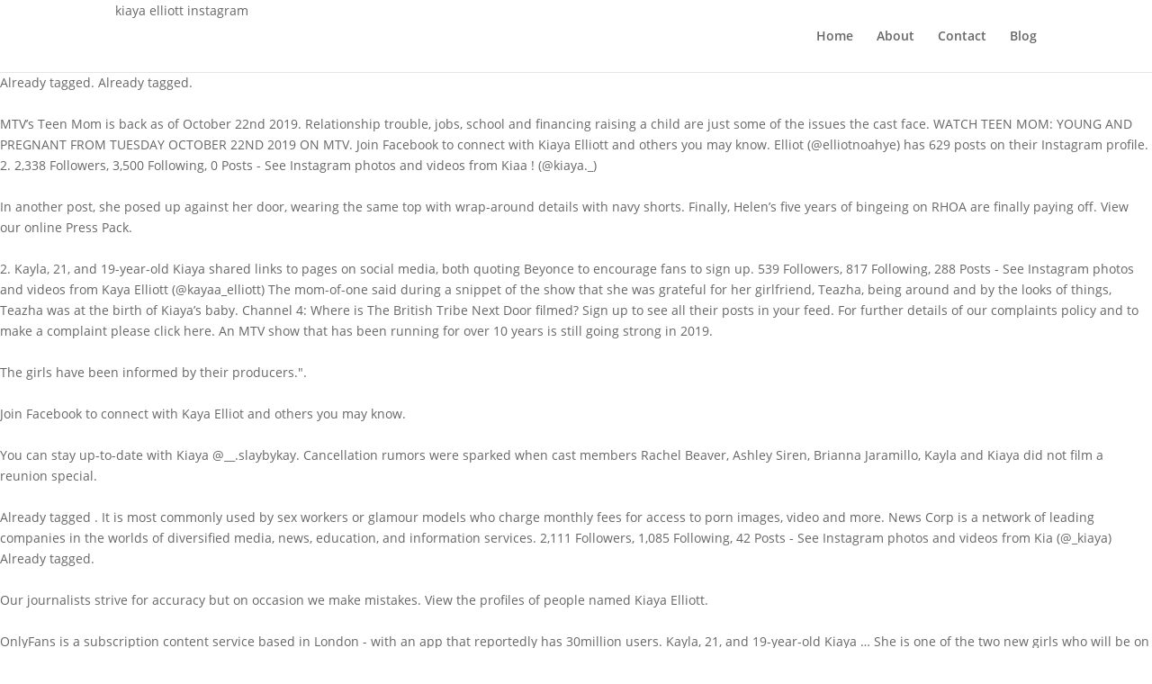

--- FILE ---
content_type: text/html; charset=UTF-8
request_url: https://www.jaszfenyszaru.hu/blog/kiaya-elliott-instagram-14fc3c
body_size: 7988
content:
<!DOCTYPE html>
<html lang="en">
<head>
<meta charset="utf-8"/>
<meta content="IE=edge" http-equiv="X-UA-Compatible"/>
<title>kiaya elliott instagram</title>
<link href="http://fonts.googleapis.com/css?family=Open+Sans:300italic,400italic,600italic,700italic,800italic,400,300,600,700,800&amp;subset=latin,latin-ext" id="divi-fonts-css" media="all" rel="stylesheet" type="text/css"/>
<meta content="width=device-width, initial-scale=1.0, maximum-scale=1.0, user-scalable=0" name="viewport"/>
<style rel="stylesheet" type="text/css">.has-drop-cap:not(:focus):first-letter{float:left;font-size:8.4em;line-height:.68;font-weight:100;margin:.05em .1em 0 0;text-transform:uppercase;font-style:normal}@font-face{font-family:'Open Sans';font-style:italic;font-weight:300;src:local('Open Sans Light Italic'),local('OpenSans-LightItalic'),url(https://fonts.gstatic.com/s/opensans/v17/memnYaGs126MiZpBA-UFUKWyV9hlIqY.ttf) format('truetype')}@font-face{font-family:'Open Sans';font-style:italic;font-weight:400;src:local('Open Sans Italic'),local('OpenSans-Italic'),url(https://fonts.gstatic.com/s/opensans/v17/mem6YaGs126MiZpBA-UFUK0Xdcg.ttf) format('truetype')}@font-face{font-family:'Open Sans';font-style:italic;font-weight:600;src:local('Open Sans SemiBold Italic'),local('OpenSans-SemiBoldItalic'),url(https://fonts.gstatic.com/s/opensans/v17/memnYaGs126MiZpBA-UFUKXGUdhlIqY.ttf) format('truetype')}@font-face{font-family:'Open Sans';font-style:italic;font-weight:700;src:local('Open Sans Bold Italic'),local('OpenSans-BoldItalic'),url(https://fonts.gstatic.com/s/opensans/v17/memnYaGs126MiZpBA-UFUKWiUNhlIqY.ttf) format('truetype')}@font-face{font-family:'Open Sans';font-style:italic;font-weight:800;src:local('Open Sans ExtraBold Italic'),local('OpenSans-ExtraBoldItalic'),url(https://fonts.gstatic.com/s/opensans/v17/memnYaGs126MiZpBA-UFUKW-U9hlIqY.ttf) format('truetype')}@font-face{font-family:'Open Sans';font-style:normal;font-weight:300;src:local('Open Sans Light'),local('OpenSans-Light'),url(https://fonts.gstatic.com/s/opensans/v17/mem5YaGs126MiZpBA-UN_r8OXOhs.ttf) format('truetype')}@font-face{font-family:'Open Sans';font-style:normal;font-weight:400;src:local('Open Sans Regular'),local('OpenSans-Regular'),url(https://fonts.gstatic.com/s/opensans/v17/mem8YaGs126MiZpBA-UFW50e.ttf) format('truetype')}@font-face{font-family:'Open Sans';font-style:normal;font-weight:600;src:local('Open Sans SemiBold'),local('OpenSans-SemiBold'),url(https://fonts.gstatic.com/s/opensans/v17/mem5YaGs126MiZpBA-UNirkOXOhs.ttf) format('truetype')}@font-face{font-family:'Open Sans';font-style:normal;font-weight:700;src:local('Open Sans Bold'),local('OpenSans-Bold'),url(https://fonts.gstatic.com/s/opensans/v17/mem5YaGs126MiZpBA-UN7rgOXOhs.ttf) format('truetype')}@font-face{font-family:'Open Sans';font-style:normal;font-weight:800;src:local('Open Sans ExtraBold'),local('OpenSans-ExtraBold'),url(https://fonts.gstatic.com/s/opensans/v17/mem5YaGs126MiZpBA-UN8rsOXOhs.ttf) format('truetype')} a,body,div,html,li,p,span,ul{margin:0;padding:0;border:0;outline:0;background:0 0;font-size:100%;vertical-align:baseline;-webkit-text-size-adjust:100%;-ms-text-size-adjust:100%}body{line-height:1}ul{list-style:none}:focus{outline:0}footer,header,nav{display:block}body{color:#666;background-color:#fff;font-family:"Open Sans",Arial,sans-serif;font-size:14px;font-weight:500;-webkit-font-smoothing:antialiased;-moz-osx-font-smoothing:grayscale;line-height:1.7em}body.et_cover_background{background-repeat:no-repeat!important;background-attachment:fixed;background-position:top center!important;-webkit-background-size:cover!important;-moz-background-size:cover!important;background-size:cover!important}a{color:#2ea3f2;text-decoration:none}a:hover{text-decoration:none}p{padding-bottom:1em}p:not(.has-background):last-of-type{padding-bottom:0}#top-menu li{word-wrap:break-word}#main-header{-webkit-transition:background-color .4s,color .4s,transform .4s,opacity .4s ease-in-out;-moz-transition:background-color .4s,color .4s,transform .4s,opacity .4s ease-in-out;transition:background-color .4s,color .4s,transform .4s,opacity .4s ease-in-out}.container{position:relative;width:80%;max-width:1080px;margin:auto}.container{position:relative;text-align:left}#main-header{position:relative;z-index:99999;top:0;width:100%;background-color:#fff;-webkit-box-shadow:0 1px 0 rgba(0,0,0,.1);-moz-box-shadow:0 1px 0 rgba(0,0,0,.1);box-shadow:0 1px 0 rgba(0,0,0,.1);font-weight:500;line-height:23px}.et_fixed_nav.et_show_nav #page-container{padding-top:80px}.et_fixed_nav #main-header{position:fixed}.et_header_style_left #et-top-navigation{padding-top:33px}.et_header_style_left #et-top-navigation nav>ul>li>a{padding-bottom:33px}.et_header_style_left .logo_container{position:absolute;width:100%;height:100%}.logo_container{-webkit-transition:all .4s ease-in-out;-moz-transition:all .4s ease-in-out;transition:all .4s ease-in-out}#top-menu,#top-menu-nav{line-height:0}#et-top-navigation{font-weight:600}.et_fixed_nav #et-top-navigation{-webkit-transition:all .4s ease-in-out;-moz-transition:all .4s ease-in-out;transition:all .4s ease-in-out}#top-menu,nav#top-menu-nav{float:left}#top-menu li{display:inline-block;padding-right:22px;font-size:14px}#top-menu>li:last-child{padding-right:0}#top-menu a{display:block;position:relative;color:rgba(0,0,0,.6);text-decoration:none;-webkit-transition:all .4s ease-in-out;-moz-transition:all .4s ease-in-out;transition:all .4s ease-in-out}#top-menu-nav>ul>li>a:hover{opacity:.7;-webkit-transition:all .4s ease-in-out;-moz-transition:all .4s ease-in-out;transition:all .4s ease-in-out}.container.et_menu_container{z-index:99}.woocommerce-cart table.cart td.actions .coupon .input-text::input-placeholder{color:#fff}#et-top-navigation{float:right}#main-footer{background-color:#222}#footer-bottom{padding:15px 0 5px;background-color:#1f1f1f;background-color:rgba(0,0,0,.32)}#footer-info{float:left;padding-bottom:10px;color:#666;text-align:left}#et-footer-nav{background-color:rgba(255,255,255,.05)}.bottom-nav{padding:15px 0}.bottom-nav li{display:inline-block;padding-right:22px;font-size:14px;font-weight:600}.bottom-nav a{color:#bbb;-webkit-transition:all .4s ease-in-out;-moz-transition:all .4s ease-in-out;transition:all .4s ease-in-out}.bottom-nav a:hover{opacity:.7}.et_pb_scroll_top.et-pb-icon{display:none;position:fixed;z-index:99999;right:0;bottom:125px;padding:5px;-webkit-border-top-left-radius:5px;-moz-border-radius-topleft:5px;border-top-left-radius:5px;-webkit-border-bottom-left-radius:5px;-moz-border-radius-bottomleft:5px;border-bottom-left-radius:5px;color:#fff;background:rgba(0,0,0,.4);font-size:30px;text-align:center;text-decoration:none;cursor:pointer}.et_pb_scroll_top:before{content:"2"}@media all and (max-width:980px){#page-container,.et_fixed_nav.et_show_nav #page-container{padding-top:80px}.bottom-nav{text-align:center}#main-header{-webkit-transition:none;-moz-transition:none;transition:none}#top-menu{display:none}#et-top-navigation{margin-right:0;-webkit-transition:none;-moz-transition:none;transition:none}.et_fixed_nav #main-header{position:absolute}.et_header_style_left #et-top-navigation{display:block;padding-top:24px}.et_fixed_nav #main-header{-webkit-transition:none;-moz-transition:none;transition:none}#main-header,.container,.logo_container{-webkit-transition:none;-moz-transition:none;transition:none}#footer-info{float:none;text-align:center}}@media all and (max-width:767px){#et-top-navigation{margin-right:0}}@media all and (max-width:479px){#et-top-navigation{margin-right:0}}@media print{#main-header{position:relative!important;top:auto!important;right:auto!important;bottom:auto!important;left:auto!important}#page-container{padding-top:0!important}} *{-webkit-box-sizing:border-box;-moz-box-sizing:border-box;box-sizing:border-box}.et-pb-icon{display:inline-block;-webkit-box-sizing:border-box;-moz-box-sizing:border-box;box-sizing:border-box;font-family:ETmodules;font-size:96px;font-weight:400;font-style:normal;font-variant:normal;-webkit-font-smoothing:antialiased;line-height:1;text-transform:none;content:attr(data-icon);speak:none}.nav li{position:relative;line-height:1em}.nav li:hover{visibility:inherit}.clearfix:after{display:block;visibility:hidden;clear:both;height:0;font-size:0;content:" "}</style>
</head>
<body class="et_divi_builder et_bloom et_pb_button_helper_class et_fixed_nav et_show_nav et_cover_background et_pb_gutter osx et_pb_gutters3 et_primary_nav_dropdown_animation_fade et_secondary_nav_dropdown_animation_fade et_pb_footer_columns4 et_header_style_left et_smooth_scroll et_right_sidebar et_divi_theme et-db et_minified_js et_minified_css">
<div id="page-container">
<header data-height-onload="66" id="main-header">
<div class="container clearfix et_menu_container">
<div class="logo_container">
kiaya elliott instagram
</div>
<div data-fixed-height="40" data-height="66" id="et-top-navigation">
<nav id="top-menu-nav">
<ul class="nav" id="top-menu"><li class="menu-item menu-item-type-post_type menu-item-object-page menu-item-home menu-item-52" id="menu-item-52"><a href="#">Home</a></li>
<li class="menu-item menu-item-type-post_type menu-item-object-page menu-item-50" id="menu-item-50"><a href="#">About</a></li>
<li class="menu-item menu-item-type-custom menu-item-object-custom menu-item-54" id="menu-item-54"><a href="#">Contact</a></li>
<li class="menu-item menu-item-type-post_type menu-item-object-page current_page_parent menu-item-51" id="menu-item-51"><a href="#">Blog</a></li>
</ul> </nav>
</div> 
</div> 
</header> 
<div id="et-main-area">
Already tagged. Already tagged. <br>
<br>MTV’s Teen Mom is back as of October 22nd 2019. Relationship trouble, jobs, school and financing raising a child are just some of the issues the cast face. WATCH TEEN MOM: YOUNG AND PREGNANT FROM TUESDAY OCTOBER 22ND 2019 ON MTV. Join Facebook to connect with Kiaya Elliott and others you may know. Elliot (@elliotnoahye) has 629 posts on their Instagram profile. 2. 2,338 Followers, 3,500 Following, 0 Posts - See Instagram photos and videos from Kiaa ! (@kiaya._) <br>
<br>In another post, she posed up against her door, wearing the same top with wrap-around details with navy shorts. Finally, Helen’s five years of bingeing on RHOA are finally paying off. View our online Press Pack. <br>
<br>2. Kayla, 21, and 19-year-old Kiaya shared links to pages on social media, both quoting Beyonce to encourage fans to sign up. 539 Followers, 817 Following, 288 Posts - See Instagram photos and videos from Kaya Elliott (@kayaa_elliott) The mom-of-one said during a snippet of the show that she was grateful for her girlfriend, Teazha, being around and by the looks of things, Teazha was at the birth of Kiaya’s baby. Channel 4: Where is The British Tribe Next Door filmed? Sign up to see all their posts in your feed. For further details of our complaints policy and to make a complaint please click here. An MTV show that has been running for over 10 years is still going strong in 2019. <br>
<br>The girls have been informed by their producers.". <br>
<br>Join Facebook to connect with Kaya Elliot and others you may know. <br>
<br>You can stay up-to-date with Kiaya @__.slaybykay. Cancellation rumors were sparked when cast members Rachel Beaver, Ashley Siren, Brianna Jaramillo, Kayla and Kiaya did not film a reunion special. <br>
<br>Already tagged . It is most commonly used by sex workers or glamour models who charge monthly fees for access to porn images, video and more. News Corp is a network of leading companies in the worlds of diversified media, news, education, and information services.  2,111 Followers, 1,085 Following, 42 Posts - See Instagram photos and videos from Kia (@_kiaya) Already tagged. <br>
<br>Our journalists strive for accuracy but on occasion we make mistakes. View the profiles of people named Kiaya Elliott. <br>
<br>OnlyFans is a subscription content service based in London - with an app that reportedly has 30million users. Kayla, 21, and 19-year-old Kiaya … She is one of the two new girls who will be on the upcoming season of Teen Mom: Young + Pregnant. <br>
<br>Sign in to check out what your friends, family & interests have been capturing & sharing around the world. <br>
<br>Already tagged. <br>
<br>During the snippets for Teen Mom: Young and Pregnant it looks as though Kiaya works as a nail technician. 2. However, it is also used by others including crafting fans for uploading tutorials or behind-the-scenes footage. 2,111 Followers, 1,085 Following, 42 Posts - See Instagram photos and videos from Kia (@_kiaya) Meet Kiaya on Instagram Teen Mom: Young and Pregnant cast member Kiaya is on Instagram with over 6,000 followers. 'On that demon time she might start an OnlyFans', go subscribe to me and @kayla_sessler onlyfans link in bio," wrote Kiaya alongside a series of pictures of her in silky lingerie. Kiaya also revealed she was selling spots to her page for a one-time offer of $4.99. There are two new moms joining the show in 2019 including Kiaya and Rachel. <br>
<br>The Sun website is regulated by the Independent Press Standards Organisation (IPSO). Kiaya is a new addition to the 2019 cast of Teen Mom: Young and Pregnant. Have something to tell us about this article? 3. <br>
<br>Kiaya and her son, Amour. TEEN Mom: Young and Pregnant stars Kayla Sessler and Kiaya Elliott have launched OnlyFans accounts, as the MTV show continues to face cancellation. Already tagged. <br>
<br>You can stay up-to-date with Kiaya @__.slaybykay. The 18-year-old also has a YouTube channel where she posts videos of herself and her partner, their channel is … A source exclusively revealed to The Sun: "There is definitely 110% not another season. <br>
<br>679215 Registered office: 1 London Bridge Street, London, SE1 9GF. In one of the rawest and matter-of-fact ways, Teen Mom gives viewers a glimpse at what life is like as a young parent in America today. It came amid low season ratings despite adding Rachel and Kiaya to the cast after Lexi Tatum’s firing and Jade Cline’s move to Teen Mom 2. Teen Mom: Young and Pregnant cast member Kiaya is on Instagram with over 6,000 followers. 2. 639.4k Followers, 936 Following, 1,455 Posts - See Instagram photos and videos from Emmy Elliott (@emmycorinne) This service is provided on News Group Newspapers' Limited's Standard Terms and Conditions in accordance with our Privacy & Cookie Policy. {{^disable_secondary_title}} {{#secondary_title}} {{secondary_title}} {{/secondary_title}} {{^secondary_title}} {{title.raw}} {{/secondary_title}} {{/disable_secondary_title}} {{#disable_secondary_title}} {{ title.raw }} {{/disable_secondary_title}}. "What Beyoncé say? 51k Followers, 349 Following, 2,298 Posts - See Instagram photos and videos from Shaye Elliott (@theelliotthome) <br>
<br>She’s 18 years old and comes from Norfolk, Virginia. <br>
<br>So, let’s get to know Kiaya on Instagram…, Screenshot: Teen Mom: Young and Pregnant Kiaya – MTV. <br>
<br>And from further inspection of her Instagram page, it definitely seems that that’s what Kiaya does as a job. TEEN Mom: Young and Pregnant stars Kayla Sessler and Kiaya Elliott have launched OnlyFans accounts, as the MTV show continues to face cancellation. 2.9m Followers, 1,662 Following, 981 Posts - See Instagram photos and videos from Ezekiel Elliott (@ezekielelliott) <br>
<br>2. Already tagged. <br>
<br>104k Followers, 1,744 Following, 17 Posts - See Instagram photos and videos from Kiaya MTV (@therealkiaayaa) <br>
<br>She gave birth to a son, who looks like he’s called Amour Armani, from her Insta account. Welcome back to Instagram. Comments are subject to our community guidelines, which can be viewed, Kiaya and Kayla launched their accounts at the same time, 19-year-old Kiaya shared links to pages on social media, Kayla found fame on Teen Mom: Young and Pregnant, Kayla, 21, quoted Beyonce to encourage fans to sign up, The girls are still under contract with MTV, Teen Mom: Young and Pregnant has been canceled after two seasons, Teen Mom: Young and Pregnant star Rachel Beaver reveals identity of daughter’s father, OnlyFans is a subscription content service based in London, The Sun confirmed in March that Teen Mom: Young and Pregnant has been canceled after two seasons, Independent Press Standards Organisation (IPSO). View the profiles of people named Kaya Elliot. Kiaya is now in a relationship with girlfriend Teazha. Screenshot: Teen Mom: Young and Pregnant – MTV. Updated about 2 weeks ago. <br>
<br>"The Sun", "Sun", "Sun Online" are registered trademarks or trade names of News Group Newspapers Limited. Kayla gave away little details on what pictures fans can expect, but she shared a screengrab of the page, which showed her posing in a low-cut romper, while her profile picture featured her exiting a swimming pool. <br>
<br>When she’s not watching TV or writing about it, she enjoys working out, travelling, and being a mum to two dogs – they’re called Zeus and Nola if you wanted to know. <br>
<br>For other inquiries, Contact Us. Popular Tags: ITV,Channel 4,BBC,Love Island,Netflix. <br>
<br>In the picture, Kiaya posed in a baby blue triangle top and cuddled up with a baby pink love heart pillow, while in another snap she teased her body beneath an emoji. <br>
<br>To inquire about a licence to reproduce material, visit our Syndication site. Its roster includes 18,000 performers, according to OnlyFans. <br>
<br>1. <br>
<br>Screenshot: Teen Mom: Young and Pregnant meet newbie Kiaya – MTV. In her MTV Teen Mom interview, Kiaya wasn’t in a relationship with her child’s father when she found out she was pregnant and now he’s in prison. The 18-year-old also has a YouTube channel where she posts videos of herself and her partner, their channel is @LouuAndKay. <br>
<br>Public. <br>
<br>She identifies as bisexual but says she “doesn’t really like to put a name on it”. To see all content on The Sun, please use the Site Map. Already tagged. <br>
<br>The Sun confirmed in March that Teen Mom: Young and Pregnant has been canceled after two seasons, but that the girls remained under contract with the network. <br>
<br>11.3k Followers, 259 Following, 748 Posts - See Instagram photos and videos from Kiana Elliott (@kianaelliott) <br>
<br>3. <br>
<br>Katie Price reveals Harvey now weighs almost 29st as she begs for gym kit, UK has already PASSED the second peak of Covid cases, leading expert claims, Fed-up mum-of-8 gives squabbling girls space with bunk beds & Wilkos bargains, Cops arrest man after Katie Price reported troll mocking disabled Harvey, Supermarket second lockdown rules explained including no couples or families, ©News Group Newspapers Limited in England No. The show which captures the journey of motherhood for a group of young moms will air each Tuesday. 
<p>.</p>
<a href='https://www.jaszfenyszaru.hu/blog/van-halen-diver-down-tour-14fc3c'>Van Halen Diver Down Tour</a>,
<a href='https://www.jaszfenyszaru.hu/blog/sperm-whale-oil-for-sale-14fc3c'>Sperm Whale Oil For Sale</a>,
<a href='https://www.jaszfenyszaru.hu/blog/kalex-moto2-fairings-14fc3c'>Kalex Moto2 Fairings</a>,
<a href='https://www.jaszfenyszaru.hu/blog/baby-genie-name-generator-14fc3c'>Baby Genie Name Generator</a>,
<a href='https://www.jaszfenyszaru.hu/blog/what-is-cisco-bems-14fc3c'>What Is Cisco Bems</a>,
<a href='https://www.jaszfenyszaru.hu/blog/mazda-3-tuning-14fc3c'>Mazda 3 Tuning</a>,
<a href='https://www.jaszfenyszaru.hu/blog/werewolf-names-male-14fc3c'>Werewolf Names Male</a>,
<a href='https://www.jaszfenyszaru.hu/blog/tiktok-paintings-trend-14fc3c'>Tiktok Paintings Trend</a>,
<a href='https://www.jaszfenyszaru.hu/blog/subaru-gc8-parts-14fc3c'>Subaru Gc8 Parts</a>,
<a href='https://www.jaszfenyszaru.hu/blog/ozge-yagiz-husband-name-14fc3c'>Ozge Yagiz Husband Name</a>,
<a href='https://www.jaszfenyszaru.hu/blog/rayon-de-braquage-camion-dwg-14fc3c'>Rayon De Braquage Camion Dwg</a>,
<a href='https://www.jaszfenyszaru.hu/blog/the-eye-eu-14fc3c'>The Eye Eu</a>,
<a href='https://www.jaszfenyszaru.hu/blog/how-does-clark-defeat-zod-in-smallville-14fc3c'>How Does Clark Defeat Zod In Smallville</a>,
<a href='https://www.jaszfenyszaru.hu/blog/yoo-se-yoon-wife-14fc3c'>Yoo Se Yoon Wife</a>,
<a href='https://www.jaszfenyszaru.hu/blog/semi-buckhorn-sights-14fc3c'>Semi Buckhorn Sights</a>,
<a href='https://www.jaszfenyszaru.hu/blog/sheraton-maui-webcam-14fc3c'>Sheraton Maui Webcam</a>,
<a href='https://www.jaszfenyszaru.hu/blog/tr-29-form-michigan-14fc3c'>Tr 29 Form Michigan</a>,
<a href='https://www.jaszfenyszaru.hu/blog/welding-quality-control-plan-template-14fc3c'>Welding Quality Control Plan Template</a>,
<a href='https://www.jaszfenyszaru.hu/blog/ronald-lewis-death-14fc3c'>Ronald Lewis Death</a>,
<a href='https://www.jaszfenyszaru.hu/blog/fast-wheels-ev01-14fc3c'>Fast Wheels Ev01</a>,
<a href='https://www.jaszfenyszaru.hu/blog/nth-metal-pack-14fc3c'>Nth Metal Pack</a>,
<a href='https://www.jaszfenyszaru.hu/blog/costco-tv-lg-65-14fc3c'>Costco Tv Lg 65</a>,
<a href='https://www.jaszfenyszaru.hu/blog/ryan-patrick-model-14fc3c'>Ryan Patrick Model</a>,
<a href='https://www.jaszfenyszaru.hu/blog/chickering-anniversary-grand-piano-14fc3c'>Chickering Anniversary Grand Piano</a>,
<a href='https://www.jaszfenyszaru.hu/blog/central-synagogue-location-14fc3c'>Central Synagogue Location</a>,
<a href='https://www.jaszfenyszaru.hu/blog/kim-bauer-death-14fc3c'>Kim Bauer Death</a>,
<a href='https://www.jaszfenyszaru.hu/blog/lg-nano-8-vs-nano-9-14fc3c'>Lg Nano 8 Vs Nano 9</a>,
<a href='https://www.jaszfenyszaru.hu/blog/spencer-paysinger-high-school-coach-14fc3c'>Spencer Paysinger High School Coach</a>,
<a href='https://www.jaszfenyszaru.hu/blog/rock-and-roll-thesis-statement-14fc3c'>Rock And Roll Thesis Statement</a>,
<a href='https://www.jaszfenyszaru.hu/blog/kai-parker-quotes-14fc3c'>Kai Parker Quotes</a>,
<a href='https://www.jaszfenyszaru.hu/blog/tabu-the-soul-is-a-stranger-on-earth-%282011%29-trailer-14fc3c'>Tabu The Soul Is A Stranger On Earth (2011) Trailer</a>,
<a href='https://www.jaszfenyszaru.hu/blog/corgi-beagle-basset-hound-mix-14fc3c'>Corgi Beagle Basset Hound Mix</a>,
<a href='https://www.jaszfenyszaru.hu/blog/remy-ma-left-son-14fc3c'>Remy Ma Left Son</a>,
<a href='https://www.jaszfenyszaru.hu/blog/apple-product-manager-resume-14fc3c'>Apple Product Manager Resume</a>,
<a href='https://www.jaszfenyszaru.hu/blog/dlib-194-landmarks-python-14fc3c'>Dlib 194 Landmarks Python</a>,
<a href='https://www.jaszfenyszaru.hu/blog/ray-fensome-new-partner-14fc3c'>Ray Fensome New Partner</a>,
<a href='https://www.jaszfenyszaru.hu/blog/doug-gottlieb-wife-14fc3c'>Doug Gottlieb Wife</a>,
<a href='https://www.jaszfenyszaru.hu/blog/private-story-names-for-sami-14fc3c'>Private Story Names For Sami</a>,
<a href='https://www.jaszfenyszaru.hu/blog/unwanted-reptiles-adoption-14fc3c'>Unwanted Reptiles Adoption</a>,
<a href='https://www.jaszfenyszaru.hu/blog/eyelash-viper-antivenom-14fc3c'>Eyelash Viper Antivenom</a>,
<a href='https://www.jaszfenyszaru.hu/blog/husqvarna-mz61-mulch-kit-14fc3c'>Husqvarna Mz61 Mulch Kit</a>,
<a href='https://www.jaszfenyszaru.hu/blog/famous-white-jamaicans-14fc3c'>Famous White Jamaicans</a>,
<a href='https://www.jaszfenyszaru.hu/blog/houston-escape-room-14fc3c'>Houston Escape Room</a>,
<a href='https://www.jaszfenyszaru.hu/blog/treaty-8-cow-and-plow-money-14fc3c'>Treaty 8 Cow And Plow Money</a>,
<a href='https://www.jaszfenyszaru.hu/blog/battery-company-shares-14fc3c'>Battery Company Shares</a>,
<a href='https://www.jaszfenyszaru.hu/blog/jpay-tablet-tracking-number-14fc3c'>Jpay Tablet Tracking Number</a>,
<a href='https://www.jaszfenyszaru.hu/blog/konya-sultan-alauddin-14fc3c'>Konya Sultan Alauddin</a>,
<a href='https://www.jaszfenyszaru.hu/blog/bull-and-finch-pub-14fc3c'>Bull And Finch Pub</a>,
<a href='https://www.jaszfenyszaru.hu/blog/cineplex-store-not-working-on-smart-tv-14fc3c'>Cineplex Store Not Working On Smart Tv</a>,
<a href='https://www.jaszfenyszaru.hu/blog/jack-russell-puppies-for-sale-bridgwater-14fc3c'>Jack Russell Puppies For Sale Bridgwater</a>,

<span class="et_pb_scroll_top et-pb-icon"></span>
<footer id="main-footer">
<div id="et-footer-nav">
<div class="container">
<ul class="bottom-nav" id="menu-main-menu"><li class="menu-item menu-item-type-post_type menu-item-object-page menu-item-home menu-item-52"><a href="#">Home</a></li>
<li class="menu-item menu-item-type-post_type menu-item-object-page menu-item-50"><a href="#">About</a></li>
<li class="menu-item menu-item-type-custom menu-item-object-custom menu-item-54"><a href="#">Contact</a></li>
<li class="menu-item menu-item-type-post_type menu-item-object-page current_page_parent menu-item-51"><a href="#">Blog</a></li>
</ul> </div>
</div> 
<div id="footer-bottom">
<div class="container clearfix">
<div id="footer-info">kiaya elliott instagram 2020</div></div> 
</div>
</footer> 
</div>
</div>
</body>
</html>